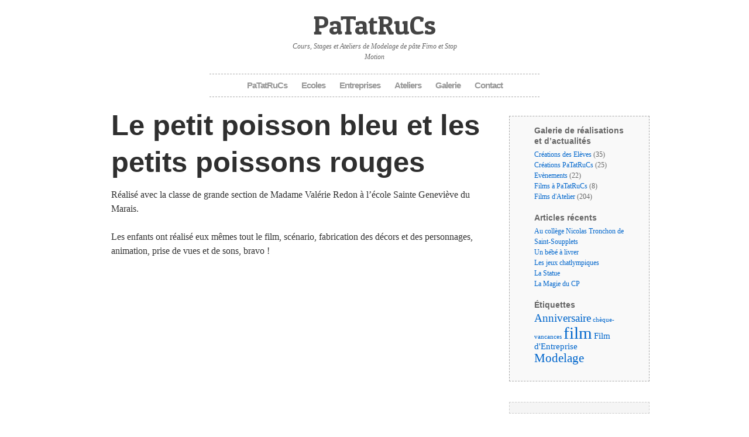

--- FILE ---
content_type: text/html; charset=UTF-8
request_url: http://patatrucs.fr/le-petit-poisson-bleu-et-les-petits-poissons-rouges/
body_size: 9277
content:
<!DOCTYPE html>
<html xmlns="http://www.w3.org/1999/xhtml" lang="fr-FR">
<head>
<meta charset="UTF-8" />
<title>Le petit poisson bleu et les petits poissons rouges - PaTatRuCsPaTatRuCs</title>
<link rel="profile" href="http://gmpg.org/xfn/11" />
<link rel="stylesheet" type="text/css" media="all" href="http://patatrucs.fr/wp-content/themes/photolistic/style.css" />
<link rel="pingback" href="http://patatrucs.fr/xmlrpc.php" />
<meta name='robots' content='index, follow, max-image-preview:large, max-snippet:-1, max-video-preview:-1' />

	<!-- This site is optimized with the Yoast SEO plugin v22.9 - https://yoast.com/wordpress/plugins/seo/ -->
	<link rel="canonical" href="https://patatrucs.fr/le-petit-poisson-bleu-et-les-petits-poissons-rouges/" />
	<meta property="og:locale" content="fr_FR" />
	<meta property="og:type" content="article" />
	<meta property="og:title" content="Le petit poisson bleu et les petits poissons rouges - PaTatRuCs" />
	<meta property="og:description" content="Réalisé avec la classe de grande section de Madame Valérie Redon à l&rsquo;école Sainte Geneviève du Marais. Les enfants ont réalisé eux mêmes tout le film, scénario, fabrication des décors et des personnages, animation, prise de vues et de sons, &hellip; Continue reading &rarr;" />
	<meta property="og:url" content="https://patatrucs.fr/le-petit-poisson-bleu-et-les-petits-poissons-rouges/" />
	<meta property="og:site_name" content="PaTatRuCs" />
	<meta property="article:published_time" content="2017-03-30T08:23:04+00:00" />
	<meta property="og:image" content="https://patatrucs.fr/wp-content/uploads/2017/03/titre_001_01_X1_0221.jpg" />
	<meta property="og:image:width" content="640" />
	<meta property="og:image:height" content="480" />
	<meta property="og:image:type" content="image/jpeg" />
	<meta name="author" content="patatrucs" />
	<meta name="twitter:card" content="summary_large_image" />
	<meta name="twitter:label1" content="Écrit par" />
	<meta name="twitter:data1" content="patatrucs" />
	<script type="application/ld+json" class="yoast-schema-graph">{"@context":"https://schema.org","@graph":[{"@type":"WebPage","@id":"https://patatrucs.fr/le-petit-poisson-bleu-et-les-petits-poissons-rouges/","url":"https://patatrucs.fr/le-petit-poisson-bleu-et-les-petits-poissons-rouges/","name":"Le petit poisson bleu et les petits poissons rouges - PaTatRuCs","isPartOf":{"@id":"https://patatrucs.fr/#website"},"primaryImageOfPage":{"@id":"https://patatrucs.fr/le-petit-poisson-bleu-et-les-petits-poissons-rouges/#primaryimage"},"image":{"@id":"https://patatrucs.fr/le-petit-poisson-bleu-et-les-petits-poissons-rouges/#primaryimage"},"thumbnailUrl":"https://patatrucs.fr/wp-content/uploads/2017/03/titre_001_01_X1_0221.jpg","datePublished":"2017-03-30T08:23:04+00:00","dateModified":"2017-03-30T08:23:04+00:00","author":{"@id":"https://patatrucs.fr/#/schema/person/934c1d96c74d4299eb9abcc36d1a10f1"},"breadcrumb":{"@id":"https://patatrucs.fr/le-petit-poisson-bleu-et-les-petits-poissons-rouges/#breadcrumb"},"inLanguage":"fr-FR","potentialAction":[{"@type":"ReadAction","target":["https://patatrucs.fr/le-petit-poisson-bleu-et-les-petits-poissons-rouges/"]}]},{"@type":"ImageObject","inLanguage":"fr-FR","@id":"https://patatrucs.fr/le-petit-poisson-bleu-et-les-petits-poissons-rouges/#primaryimage","url":"https://patatrucs.fr/wp-content/uploads/2017/03/titre_001_01_X1_0221.jpg","contentUrl":"https://patatrucs.fr/wp-content/uploads/2017/03/titre_001_01_X1_0221.jpg","width":640,"height":480},{"@type":"BreadcrumbList","@id":"https://patatrucs.fr/le-petit-poisson-bleu-et-les-petits-poissons-rouges/#breadcrumb","itemListElement":[{"@type":"ListItem","position":1,"name":"Accueil","item":"https://patatrucs.fr/"},{"@type":"ListItem","position":2,"name":"Le petit poisson bleu et les petits poissons rouges"}]},{"@type":"WebSite","@id":"https://patatrucs.fr/#website","url":"https://patatrucs.fr/","name":"PaTatRuCs","description":"Cours, Stages et Ateliers de Modelage de pâte Fimo et Stop Motion","potentialAction":[{"@type":"SearchAction","target":{"@type":"EntryPoint","urlTemplate":"https://patatrucs.fr/?s={search_term_string}"},"query-input":"required name=search_term_string"}],"inLanguage":"fr-FR"},{"@type":"Person","@id":"https://patatrucs.fr/#/schema/person/934c1d96c74d4299eb9abcc36d1a10f1","name":"patatrucs","image":{"@type":"ImageObject","inLanguage":"fr-FR","@id":"https://patatrucs.fr/#/schema/person/image/","url":"http://2.gravatar.com/avatar/80887e0893f8afffa73d92ad22e7ee5b?s=96&d=mm&r=g","contentUrl":"http://2.gravatar.com/avatar/80887e0893f8afffa73d92ad22e7ee5b?s=96&d=mm&r=g","caption":"patatrucs"},"url":"https://patatrucs.fr/author/patatrucs/"}]}</script>
	<!-- / Yoast SEO plugin. -->


<link rel="alternate" type="application/rss+xml" title="PaTatRuCs &raquo; Flux" href="https://patatrucs.fr/feed/" />
<link rel="alternate" type="application/rss+xml" title="PaTatRuCs &raquo; Flux des commentaires" href="https://patatrucs.fr/comments/feed/" />
<script type="text/javascript">
/* <![CDATA[ */
window._wpemojiSettings = {"baseUrl":"https:\/\/s.w.org\/images\/core\/emoji\/15.0.3\/72x72\/","ext":".png","svgUrl":"https:\/\/s.w.org\/images\/core\/emoji\/15.0.3\/svg\/","svgExt":".svg","source":{"concatemoji":"http:\/\/patatrucs.fr\/wp-includes\/js\/wp-emoji-release.min.js?ver=6.5.7"}};
/*! This file is auto-generated */
!function(i,n){var o,s,e;function c(e){try{var t={supportTests:e,timestamp:(new Date).valueOf()};sessionStorage.setItem(o,JSON.stringify(t))}catch(e){}}function p(e,t,n){e.clearRect(0,0,e.canvas.width,e.canvas.height),e.fillText(t,0,0);var t=new Uint32Array(e.getImageData(0,0,e.canvas.width,e.canvas.height).data),r=(e.clearRect(0,0,e.canvas.width,e.canvas.height),e.fillText(n,0,0),new Uint32Array(e.getImageData(0,0,e.canvas.width,e.canvas.height).data));return t.every(function(e,t){return e===r[t]})}function u(e,t,n){switch(t){case"flag":return n(e,"\ud83c\udff3\ufe0f\u200d\u26a7\ufe0f","\ud83c\udff3\ufe0f\u200b\u26a7\ufe0f")?!1:!n(e,"\ud83c\uddfa\ud83c\uddf3","\ud83c\uddfa\u200b\ud83c\uddf3")&&!n(e,"\ud83c\udff4\udb40\udc67\udb40\udc62\udb40\udc65\udb40\udc6e\udb40\udc67\udb40\udc7f","\ud83c\udff4\u200b\udb40\udc67\u200b\udb40\udc62\u200b\udb40\udc65\u200b\udb40\udc6e\u200b\udb40\udc67\u200b\udb40\udc7f");case"emoji":return!n(e,"\ud83d\udc26\u200d\u2b1b","\ud83d\udc26\u200b\u2b1b")}return!1}function f(e,t,n){var r="undefined"!=typeof WorkerGlobalScope&&self instanceof WorkerGlobalScope?new OffscreenCanvas(300,150):i.createElement("canvas"),a=r.getContext("2d",{willReadFrequently:!0}),o=(a.textBaseline="top",a.font="600 32px Arial",{});return e.forEach(function(e){o[e]=t(a,e,n)}),o}function t(e){var t=i.createElement("script");t.src=e,t.defer=!0,i.head.appendChild(t)}"undefined"!=typeof Promise&&(o="wpEmojiSettingsSupports",s=["flag","emoji"],n.supports={everything:!0,everythingExceptFlag:!0},e=new Promise(function(e){i.addEventListener("DOMContentLoaded",e,{once:!0})}),new Promise(function(t){var n=function(){try{var e=JSON.parse(sessionStorage.getItem(o));if("object"==typeof e&&"number"==typeof e.timestamp&&(new Date).valueOf()<e.timestamp+604800&&"object"==typeof e.supportTests)return e.supportTests}catch(e){}return null}();if(!n){if("undefined"!=typeof Worker&&"undefined"!=typeof OffscreenCanvas&&"undefined"!=typeof URL&&URL.createObjectURL&&"undefined"!=typeof Blob)try{var e="postMessage("+f.toString()+"("+[JSON.stringify(s),u.toString(),p.toString()].join(",")+"));",r=new Blob([e],{type:"text/javascript"}),a=new Worker(URL.createObjectURL(r),{name:"wpTestEmojiSupports"});return void(a.onmessage=function(e){c(n=e.data),a.terminate(),t(n)})}catch(e){}c(n=f(s,u,p))}t(n)}).then(function(e){for(var t in e)n.supports[t]=e[t],n.supports.everything=n.supports.everything&&n.supports[t],"flag"!==t&&(n.supports.everythingExceptFlag=n.supports.everythingExceptFlag&&n.supports[t]);n.supports.everythingExceptFlag=n.supports.everythingExceptFlag&&!n.supports.flag,n.DOMReady=!1,n.readyCallback=function(){n.DOMReady=!0}}).then(function(){return e}).then(function(){var e;n.supports.everything||(n.readyCallback(),(e=n.source||{}).concatemoji?t(e.concatemoji):e.wpemoji&&e.twemoji&&(t(e.twemoji),t(e.wpemoji)))}))}((window,document),window._wpemojiSettings);
/* ]]> */
</script>
<link rel='stylesheet' id='colorbox-theme1-css' href='http://patatrucs.fr/wp-content/plugins/jquery-colorbox/themes/theme1/colorbox.css?ver=4.6' type='text/css' media='screen' />
<link rel='stylesheet' id='colorbox-css-css' href='http://patatrucs.fr/wp-content/plugins/jquery-colorbox/css/jquery-colorbox-zoom.css?ver=1.3.21' type='text/css' media='all' />
<style id='wp-emoji-styles-inline-css' type='text/css'>

	img.wp-smiley, img.emoji {
		display: inline !important;
		border: none !important;
		box-shadow: none !important;
		height: 1em !important;
		width: 1em !important;
		margin: 0 0.07em !important;
		vertical-align: -0.1em !important;
		background: none !important;
		padding: 0 !important;
	}
</style>
<link rel='stylesheet' id='wp-block-library-css' href='http://patatrucs.fr/wp-includes/css/dist/block-library/style.min.css?ver=6.5.7' type='text/css' media='all' />
<style id='classic-theme-styles-inline-css' type='text/css'>
/*! This file is auto-generated */
.wp-block-button__link{color:#fff;background-color:#32373c;border-radius:9999px;box-shadow:none;text-decoration:none;padding:calc(.667em + 2px) calc(1.333em + 2px);font-size:1.125em}.wp-block-file__button{background:#32373c;color:#fff;text-decoration:none}
</style>
<style id='global-styles-inline-css' type='text/css'>
body{--wp--preset--color--black: #000000;--wp--preset--color--cyan-bluish-gray: #abb8c3;--wp--preset--color--white: #ffffff;--wp--preset--color--pale-pink: #f78da7;--wp--preset--color--vivid-red: #cf2e2e;--wp--preset--color--luminous-vivid-orange: #ff6900;--wp--preset--color--luminous-vivid-amber: #fcb900;--wp--preset--color--light-green-cyan: #7bdcb5;--wp--preset--color--vivid-green-cyan: #00d084;--wp--preset--color--pale-cyan-blue: #8ed1fc;--wp--preset--color--vivid-cyan-blue: #0693e3;--wp--preset--color--vivid-purple: #9b51e0;--wp--preset--gradient--vivid-cyan-blue-to-vivid-purple: linear-gradient(135deg,rgba(6,147,227,1) 0%,rgb(155,81,224) 100%);--wp--preset--gradient--light-green-cyan-to-vivid-green-cyan: linear-gradient(135deg,rgb(122,220,180) 0%,rgb(0,208,130) 100%);--wp--preset--gradient--luminous-vivid-amber-to-luminous-vivid-orange: linear-gradient(135deg,rgba(252,185,0,1) 0%,rgba(255,105,0,1) 100%);--wp--preset--gradient--luminous-vivid-orange-to-vivid-red: linear-gradient(135deg,rgba(255,105,0,1) 0%,rgb(207,46,46) 100%);--wp--preset--gradient--very-light-gray-to-cyan-bluish-gray: linear-gradient(135deg,rgb(238,238,238) 0%,rgb(169,184,195) 100%);--wp--preset--gradient--cool-to-warm-spectrum: linear-gradient(135deg,rgb(74,234,220) 0%,rgb(151,120,209) 20%,rgb(207,42,186) 40%,rgb(238,44,130) 60%,rgb(251,105,98) 80%,rgb(254,248,76) 100%);--wp--preset--gradient--blush-light-purple: linear-gradient(135deg,rgb(255,206,236) 0%,rgb(152,150,240) 100%);--wp--preset--gradient--blush-bordeaux: linear-gradient(135deg,rgb(254,205,165) 0%,rgb(254,45,45) 50%,rgb(107,0,62) 100%);--wp--preset--gradient--luminous-dusk: linear-gradient(135deg,rgb(255,203,112) 0%,rgb(199,81,192) 50%,rgb(65,88,208) 100%);--wp--preset--gradient--pale-ocean: linear-gradient(135deg,rgb(255,245,203) 0%,rgb(182,227,212) 50%,rgb(51,167,181) 100%);--wp--preset--gradient--electric-grass: linear-gradient(135deg,rgb(202,248,128) 0%,rgb(113,206,126) 100%);--wp--preset--gradient--midnight: linear-gradient(135deg,rgb(2,3,129) 0%,rgb(40,116,252) 100%);--wp--preset--font-size--small: 13px;--wp--preset--font-size--medium: 20px;--wp--preset--font-size--large: 36px;--wp--preset--font-size--x-large: 42px;--wp--preset--spacing--20: 0.44rem;--wp--preset--spacing--30: 0.67rem;--wp--preset--spacing--40: 1rem;--wp--preset--spacing--50: 1.5rem;--wp--preset--spacing--60: 2.25rem;--wp--preset--spacing--70: 3.38rem;--wp--preset--spacing--80: 5.06rem;--wp--preset--shadow--natural: 6px 6px 9px rgba(0, 0, 0, 0.2);--wp--preset--shadow--deep: 12px 12px 50px rgba(0, 0, 0, 0.4);--wp--preset--shadow--sharp: 6px 6px 0px rgba(0, 0, 0, 0.2);--wp--preset--shadow--outlined: 6px 6px 0px -3px rgba(255, 255, 255, 1), 6px 6px rgba(0, 0, 0, 1);--wp--preset--shadow--crisp: 6px 6px 0px rgba(0, 0, 0, 1);}:where(.is-layout-flex){gap: 0.5em;}:where(.is-layout-grid){gap: 0.5em;}body .is-layout-flex{display: flex;}body .is-layout-flex{flex-wrap: wrap;align-items: center;}body .is-layout-flex > *{margin: 0;}body .is-layout-grid{display: grid;}body .is-layout-grid > *{margin: 0;}:where(.wp-block-columns.is-layout-flex){gap: 2em;}:where(.wp-block-columns.is-layout-grid){gap: 2em;}:where(.wp-block-post-template.is-layout-flex){gap: 1.25em;}:where(.wp-block-post-template.is-layout-grid){gap: 1.25em;}.has-black-color{color: var(--wp--preset--color--black) !important;}.has-cyan-bluish-gray-color{color: var(--wp--preset--color--cyan-bluish-gray) !important;}.has-white-color{color: var(--wp--preset--color--white) !important;}.has-pale-pink-color{color: var(--wp--preset--color--pale-pink) !important;}.has-vivid-red-color{color: var(--wp--preset--color--vivid-red) !important;}.has-luminous-vivid-orange-color{color: var(--wp--preset--color--luminous-vivid-orange) !important;}.has-luminous-vivid-amber-color{color: var(--wp--preset--color--luminous-vivid-amber) !important;}.has-light-green-cyan-color{color: var(--wp--preset--color--light-green-cyan) !important;}.has-vivid-green-cyan-color{color: var(--wp--preset--color--vivid-green-cyan) !important;}.has-pale-cyan-blue-color{color: var(--wp--preset--color--pale-cyan-blue) !important;}.has-vivid-cyan-blue-color{color: var(--wp--preset--color--vivid-cyan-blue) !important;}.has-vivid-purple-color{color: var(--wp--preset--color--vivid-purple) !important;}.has-black-background-color{background-color: var(--wp--preset--color--black) !important;}.has-cyan-bluish-gray-background-color{background-color: var(--wp--preset--color--cyan-bluish-gray) !important;}.has-white-background-color{background-color: var(--wp--preset--color--white) !important;}.has-pale-pink-background-color{background-color: var(--wp--preset--color--pale-pink) !important;}.has-vivid-red-background-color{background-color: var(--wp--preset--color--vivid-red) !important;}.has-luminous-vivid-orange-background-color{background-color: var(--wp--preset--color--luminous-vivid-orange) !important;}.has-luminous-vivid-amber-background-color{background-color: var(--wp--preset--color--luminous-vivid-amber) !important;}.has-light-green-cyan-background-color{background-color: var(--wp--preset--color--light-green-cyan) !important;}.has-vivid-green-cyan-background-color{background-color: var(--wp--preset--color--vivid-green-cyan) !important;}.has-pale-cyan-blue-background-color{background-color: var(--wp--preset--color--pale-cyan-blue) !important;}.has-vivid-cyan-blue-background-color{background-color: var(--wp--preset--color--vivid-cyan-blue) !important;}.has-vivid-purple-background-color{background-color: var(--wp--preset--color--vivid-purple) !important;}.has-black-border-color{border-color: var(--wp--preset--color--black) !important;}.has-cyan-bluish-gray-border-color{border-color: var(--wp--preset--color--cyan-bluish-gray) !important;}.has-white-border-color{border-color: var(--wp--preset--color--white) !important;}.has-pale-pink-border-color{border-color: var(--wp--preset--color--pale-pink) !important;}.has-vivid-red-border-color{border-color: var(--wp--preset--color--vivid-red) !important;}.has-luminous-vivid-orange-border-color{border-color: var(--wp--preset--color--luminous-vivid-orange) !important;}.has-luminous-vivid-amber-border-color{border-color: var(--wp--preset--color--luminous-vivid-amber) !important;}.has-light-green-cyan-border-color{border-color: var(--wp--preset--color--light-green-cyan) !important;}.has-vivid-green-cyan-border-color{border-color: var(--wp--preset--color--vivid-green-cyan) !important;}.has-pale-cyan-blue-border-color{border-color: var(--wp--preset--color--pale-cyan-blue) !important;}.has-vivid-cyan-blue-border-color{border-color: var(--wp--preset--color--vivid-cyan-blue) !important;}.has-vivid-purple-border-color{border-color: var(--wp--preset--color--vivid-purple) !important;}.has-vivid-cyan-blue-to-vivid-purple-gradient-background{background: var(--wp--preset--gradient--vivid-cyan-blue-to-vivid-purple) !important;}.has-light-green-cyan-to-vivid-green-cyan-gradient-background{background: var(--wp--preset--gradient--light-green-cyan-to-vivid-green-cyan) !important;}.has-luminous-vivid-amber-to-luminous-vivid-orange-gradient-background{background: var(--wp--preset--gradient--luminous-vivid-amber-to-luminous-vivid-orange) !important;}.has-luminous-vivid-orange-to-vivid-red-gradient-background{background: var(--wp--preset--gradient--luminous-vivid-orange-to-vivid-red) !important;}.has-very-light-gray-to-cyan-bluish-gray-gradient-background{background: var(--wp--preset--gradient--very-light-gray-to-cyan-bluish-gray) !important;}.has-cool-to-warm-spectrum-gradient-background{background: var(--wp--preset--gradient--cool-to-warm-spectrum) !important;}.has-blush-light-purple-gradient-background{background: var(--wp--preset--gradient--blush-light-purple) !important;}.has-blush-bordeaux-gradient-background{background: var(--wp--preset--gradient--blush-bordeaux) !important;}.has-luminous-dusk-gradient-background{background: var(--wp--preset--gradient--luminous-dusk) !important;}.has-pale-ocean-gradient-background{background: var(--wp--preset--gradient--pale-ocean) !important;}.has-electric-grass-gradient-background{background: var(--wp--preset--gradient--electric-grass) !important;}.has-midnight-gradient-background{background: var(--wp--preset--gradient--midnight) !important;}.has-small-font-size{font-size: var(--wp--preset--font-size--small) !important;}.has-medium-font-size{font-size: var(--wp--preset--font-size--medium) !important;}.has-large-font-size{font-size: var(--wp--preset--font-size--large) !important;}.has-x-large-font-size{font-size: var(--wp--preset--font-size--x-large) !important;}
.wp-block-navigation a:where(:not(.wp-element-button)){color: inherit;}
:where(.wp-block-post-template.is-layout-flex){gap: 1.25em;}:where(.wp-block-post-template.is-layout-grid){gap: 1.25em;}
:where(.wp-block-columns.is-layout-flex){gap: 2em;}:where(.wp-block-columns.is-layout-grid){gap: 2em;}
.wp-block-pullquote{font-size: 1.5em;line-height: 1.6;}
</style>
<script type="text/javascript" src="http://patatrucs.fr/wp-includes/js/jquery/jquery.min.js?ver=3.7.1" id="jquery-core-js"></script>
<script type="text/javascript" src="http://patatrucs.fr/wp-includes/js/jquery/jquery-migrate.min.js?ver=3.4.1" id="jquery-migrate-js"></script>
<script type="text/javascript" id="colorbox-js-extra">
/* <![CDATA[ */
var jQueryColorboxSettingsArray = {"jQueryColorboxVersion":"4.6","colorboxInline":"false","colorboxIframe":"false","colorboxGroupId":"","colorboxTitle":"","colorboxWidth":"false","colorboxHeight":"false","colorboxMaxWidth":"false","colorboxMaxHeight":"false","colorboxSlideshow":"false","colorboxSlideshowAuto":"false","colorboxScalePhotos":"false","colorboxPreloading":"false","colorboxOverlayClose":"false","colorboxLoop":"true","colorboxEscKey":"true","colorboxArrowKey":"true","colorboxScrolling":"true","colorboxOpacity":"0.85","colorboxTransition":"elastic","colorboxSpeed":"350","colorboxSlideshowSpeed":"2500","colorboxClose":"fermer","colorboxNext":"suivant","colorboxPrevious":"pr\u00e9c\u00e9dent","colorboxSlideshowStart":"commencer le diaporama","colorboxSlideshowStop":"arr\u00eater le diaporama","colorboxCurrent":"{current} sur {total} images","colorboxXhrError":"This content failed to load.","colorboxImgError":"This image failed to load.","colorboxImageMaxWidth":"false","colorboxImageMaxHeight":"false","colorboxImageHeight":"false","colorboxImageWidth":"false","colorboxLinkHeight":"false","colorboxLinkWidth":"false","colorboxInitialHeight":"100","colorboxInitialWidth":"300","autoColorboxJavaScript":"","autoHideFlash":"","autoColorbox":"","autoColorboxGalleries":"true","addZoomOverlay":"true","useGoogleJQuery":"","colorboxAddClassToLinks":""};
/* ]]> */
</script>
<script type="text/javascript" src="http://patatrucs.fr/wp-content/plugins/jquery-colorbox/js/jquery.colorbox-min.js?ver=1.3.21" id="colorbox-js"></script>
<script type="text/javascript" src="http://patatrucs.fr/wp-content/plugins/jquery-colorbox/js/jquery-colorbox-wrapper-min.js?ver=4.6" id="colorbox-wrapper-js"></script>
<link rel="https://api.w.org/" href="https://patatrucs.fr/wp-json/" /><link rel="alternate" type="application/json" href="https://patatrucs.fr/wp-json/wp/v2/posts/1792" /><link rel="EditURI" type="application/rsd+xml" title="RSD" href="https://patatrucs.fr/xmlrpc.php?rsd" />
<meta name="generator" content="WordPress 6.5.7" />
<link rel='shortlink' href='https://patatrucs.fr/?p=1792' />
<link rel="alternate" type="application/json+oembed" href="https://patatrucs.fr/wp-json/oembed/1.0/embed?url=https%3A%2F%2Fpatatrucs.fr%2Fle-petit-poisson-bleu-et-les-petits-poissons-rouges%2F" />
<link rel="alternate" type="text/xml+oembed" href="https://patatrucs.fr/wp-json/oembed/1.0/embed?url=https%3A%2F%2Fpatatrucs.fr%2Fle-petit-poisson-bleu-et-les-petits-poissons-rouges%2F&#038;format=xml" />

<link rel="stylesheet" href="http://patatrucs.fr/wp-content/plugins/count-per-day/counter.css" type="text/css" />
		<script type="text/javascript">
				(function(c,l,a,r,i,t,y){
					c[a]=c[a]||function(){(c[a].q=c[a].q||[]).push(arguments)};t=l.createElement(r);t.async=1;
					t.src="https://www.clarity.ms/tag/"+i+"?ref=wordpress";y=l.getElementsByTagName(r)[0];y.parentNode.insertBefore(t,y);
				})(window, document, "clarity", "script", "axdygyv3p8");
		</script>
		<link rel="icon" href="https://patatrucs.fr/wp-content/uploads/2025/01/favicon.svg" sizes="32x32" />
<link rel="icon" href="https://patatrucs.fr/wp-content/uploads/2025/01/favicon.svg" sizes="192x192" />
<link rel="apple-touch-icon" href="https://patatrucs.fr/wp-content/uploads/2025/01/favicon.svg" />
<meta name="msapplication-TileImage" content="https://patatrucs.fr/wp-content/uploads/2025/01/favicon.svg" />
</head>

<body class="post-template-default single single-post postid-1792 single-format-standard">
<div id="wrapper" class="hfeed">
	<div id="header">
		<div id="masthead">
			<div id="branding" role="banner">
								<div id="site-title">
                                      <a href="https://patatrucs.fr/" title="PaTatRuCs" rel="home">PaTatRuCs</a>
				</div>
				<div id="site-description">Cours, Stages et Ateliers de Modelage de pâte Fimo et Stop Motion</div>

				<div id="access" role="navigation">
			  				<div class="skip-link screen-reader-text"><a href="#content" title="Skip to content">Skip to content</a></div>
								<div class="menu-header"><ul id="menu-essai" class="menu"><li id="menu-item-312" class="menu-item menu-item-type-post_type menu-item-object-page menu-item-312"><a href="https://patatrucs.fr/a-propos-2/">PaTatRuCs</a></li>
<li id="menu-item-1540" class="menu-item menu-item-type-post_type menu-item-object-page menu-item-has-children menu-item-1540"><a href="https://patatrucs.fr/ecoles1/">Ecoles</a>
<ul class="sub-menu">
	<li id="menu-item-1536" class="menu-item menu-item-type-post_type menu-item-object-page menu-item-1536"><a href="https://patatrucs.fr/ecoles/">Une intervention en classe ?</a></li>
	<li id="menu-item-1549" class="menu-item menu-item-type-post_type menu-item-object-page menu-item-1549"><a href="https://patatrucs.fr/realiser-un-film-danimation-stop-motion/">Réaliser un film d&rsquo;animation</a></li>
	<li id="menu-item-1550" class="menu-item menu-item-type-post_type menu-item-object-page menu-item-1550"><a href="https://patatrucs.fr/initiation-a-lanimation/">Initiation à l’animation</a></li>
	<li id="menu-item-1551" class="menu-item menu-item-type-post_type menu-item-object-page menu-item-1551"><a href="https://patatrucs.fr/jouets-optiques/">Jouets optiques</a></li>
</ul>
</li>
<li id="menu-item-310" class="menu-item menu-item-type-post_type menu-item-object-page menu-item-has-children menu-item-310"><a href="https://patatrucs.fr/entreprises/">Entreprises</a>
<ul class="sub-menu">
	<li id="menu-item-361" class="menu-item menu-item-type-post_type menu-item-object-page menu-item-361"><a href="https://patatrucs.fr/entreprises/film/">Mettez votre activité en image !</a></li>
	<li id="menu-item-360" class="menu-item menu-item-type-post_type menu-item-object-page menu-item-360"><a href="https://patatrucs.fr/entreprises/incentiveteam-building/">Incentive/team building</a></li>
</ul>
</li>
<li id="menu-item-311" class="menu-item menu-item-type-post_type menu-item-object-page menu-item-has-children menu-item-311"><a href="https://patatrucs.fr/ateliers/">Ateliers</a>
<ul class="sub-menu">
	<li id="menu-item-359" class="menu-item menu-item-type-post_type menu-item-object-page menu-item-359"><a href="https://patatrucs.fr/ateliers/ateliers-enfants/">Ateliers enfants – Modelage et Stop Motion</a></li>
	<li id="menu-item-2641" class="menu-item menu-item-type-post_type menu-item-object-page menu-item-2641"><a href="https://patatrucs.fr/ateliers/atelier-enfant-je-realise-mon-film-danimation-avec-ma-tablette-ou-mon-smartphone/">Atelier en ligne – Je réalise mon film d’animation avec ma tablette ou mon smartphone</a></li>
	<li id="menu-item-575" class="menu-item menu-item-type-post_type menu-item-object-page menu-item-575"><a href="https://patatrucs.fr/ateliers/stages/">Stages</a></li>
	<li id="menu-item-356" class="menu-item menu-item-type-post_type menu-item-object-page menu-item-356"><a href="https://patatrucs.fr/ateliers/anniversaire/">Anniversaire</a></li>
	<li id="menu-item-2188" class="menu-item menu-item-type-post_type menu-item-object-page menu-item-2188"><a href="https://patatrucs.fr/atelier-therapeutique/">Atelier Thérapeutique</a></li>
</ul>
</li>
<li id="menu-item-1163" class="menu-item menu-item-type-post_type menu-item-object-page menu-item-has-children menu-item-1163"><a href="https://patatrucs.fr/galerie/">Galerie</a>
<ul class="sub-menu">
	<li id="menu-item-363" class="menu-item menu-item-type-taxonomy menu-item-object-category menu-item-363"><a href="https://patatrucs.fr/category/patatrucs/">Créations PaTatRuCs</a></li>
	<li id="menu-item-366" class="menu-item menu-item-type-taxonomy menu-item-object-category menu-item-366"><a href="https://patatrucs.fr/category/eleves/">Créations des Elèves</a></li>
	<li id="menu-item-368" class="menu-item menu-item-type-taxonomy menu-item-object-category current-post-ancestor current-menu-parent current-post-parent menu-item-368"><a href="https://patatrucs.fr/category/ateliers/">Films d&rsquo;Atelier</a></li>
	<li id="menu-item-367" class="menu-item menu-item-type-taxonomy menu-item-object-category menu-item-367"><a href="https://patatrucs.fr/category/modelage/">Films à PaTatRuCs</a></li>
</ul>
</li>
<li id="menu-item-329" class="menu-item menu-item-type-post_type menu-item-object-page menu-item-329"><a href="https://patatrucs.fr/accescontact/">Contact</a></li>
</ul></div>			</div><!-- #access -->
				
							</div><!-- #branding -->

			
		</div><!-- #masthead -->
	</div><!-- #header -->

	<div id="main">

		<div id="container">
			<div id="content" role="main">

			
		
				<div id="post-1792" class="post-1792 post type-post status-publish format-standard has-post-thumbnail hentry category-ateliers">
					<h1 class="entry-title">Le petit poisson bleu et les petits poissons rouges</h1>

					<div class="entry-content">
						<p>Réalisé avec la classe de grande section de Madame Valérie Redon à l&rsquo;école Sainte Geneviève du Marais.</p>
<p>Les enfants ont réalisé eux mêmes tout le film, scénario, fabrication des décors et des personnages, animation, prise de vues et de sons, bravo !</p>
<p><iframe src="https://www.youtube.com/embed/8Z8-_aRqlH8" width="560" height="315" frameborder="0" allowfullscreen="allowfullscreen"></iframe></p>
											</div><!-- .entry-content -->
                    
                    <div class="entry-meta">
						<span class="meta-prep meta-prep-author">Posted on</span> <a href="https://patatrucs.fr/le-petit-poisson-bleu-et-les-petits-poissons-rouges/" title="9 h 23 min" rel="bookmark"><span class="entry-date">30 mars 2017</span></a> <span class="meta-sep">by</span> <span class="author vcard"><a class="url fn n" href="https://patatrucs.fr/author/patatrucs/" title="View all posts by patatrucs">patatrucs</a></span>					</div><!-- .entry-meta -->


					<div class="entry-utility">
						This entry was posted in <a href="https://patatrucs.fr/category/ateliers/" rel="category tag">Films d'Atelier</a>. Bookmark the <a href="https://patatrucs.fr/le-petit-poisson-bleu-et-les-petits-poissons-rouges/" title="Permalink to Le petit poisson bleu et les petits poissons rouges" rel="bookmark">permalink</a>.											</div><!-- .entry-utility -->
				</div><!-- #post-## -->

				<div id="nav-below" class="navigation">
					<div class="nav-previous"><a href="https://patatrucs.fr/star-fox/" rel="prev"><span class="meta-nav">&larr;</span> Star Fox</a></div>
					<div class="nav-next"><a href="https://patatrucs.fr/un-tournage-image-par-image-cest-quoi/" rel="next">Un tournage image par image, c&rsquo;est quoi ? <span class="meta-nav">&rarr;</span></a></div>
				</div><!-- #nav-below -->
				
				
			<div id="comments">


	<p class="nocomments">Comments are closed.</p>



</div><!-- #comments -->


			</div><!-- #content -->
		</div><!-- #container -->


		<div id="primary" class="widget-area" role="complementary">
			<ul class="xoxo">

<li id="categories-2" class="widget-container widget_categories"><h3 class="widget-title">Galerie de réalisations et d&rsquo;actualités</h3>
			<ul>
					<li class="cat-item cat-item-15"><a href="https://patatrucs.fr/category/eleves/">Créations des Elèves</a> (35)
</li>
	<li class="cat-item cat-item-19"><a href="https://patatrucs.fr/category/patatrucs/">Créations PaTatRuCs</a> (25)
</li>
	<li class="cat-item cat-item-27"><a href="https://patatrucs.fr/category/evenements/">Evènements</a> (22)
</li>
	<li class="cat-item cat-item-20"><a href="https://patatrucs.fr/category/modelage/">Films à PaTatRuCs</a> (8)
</li>
	<li class="cat-item cat-item-1"><a href="https://patatrucs.fr/category/ateliers/">Films d&#039;Atelier</a> (204)
</li>
			</ul>

			</li>
		<li id="recent-posts-2" class="widget-container widget_recent_entries">
		<h3 class="widget-title">Articles récents</h3>
		<ul>
											<li>
					<a href="https://patatrucs.fr/au-college-nicolas-tronchon-de-saint-soupplets/">Au collège Nicolas Tronchon de Saint-Soupplets</a>
									</li>
											<li>
					<a href="https://patatrucs.fr/un-bebe-a-livrer/">Un bébé à livrer</a>
									</li>
											<li>
					<a href="https://patatrucs.fr/les-jeux-chatlympique/">Les jeux chatlympiques</a>
									</li>
											<li>
					<a href="https://patatrucs.fr/la-statue/">La Statue</a>
									</li>
											<li>
					<a href="https://patatrucs.fr/la-magie-du-cp/">La Magie du CP</a>
									</li>
					</ul>

		</li><li id="tag_cloud-2" class="widget-container widget_tag_cloud"><h3 class="widget-title">Étiquettes</h3><div class="tagcloud"><a href="https://patatrucs.fr/tag/anniversaire/" class="tag-cloud-link tag-link-26 tag-link-position-1" style="font-size: 14.111111111111pt;" aria-label="Anniversaire (6 éléments)">Anniversaire</a>
<a href="https://patatrucs.fr/tag/cheque-vancances/" class="tag-cloud-link tag-link-31 tag-link-position-2" style="font-size: 8pt;" aria-label="chèque-vancances (1 élément)">chèque-vancances</a>
<a href="https://patatrucs.fr/tag/film/" class="tag-cloud-link tag-link-24 tag-link-position-3" style="font-size: 22pt;" aria-label="film (35 éléments)">film</a>
<a href="https://patatrucs.fr/tag/film-dentreprise/" class="tag-cloud-link tag-link-25 tag-link-position-4" style="font-size: 11.333333333333pt;" aria-label="Film d&#039;Entreprise (3 éléments)">Film d&#039;Entreprise</a>
<a href="https://patatrucs.fr/tag/modelage-2/" class="tag-cloud-link tag-link-23 tag-link-position-5" style="font-size: 15.777777777778pt;" aria-label="Modelage (9 éléments)">Modelage</a></div>
</li>			</ul>
		</div><!-- #primary .widget-area -->


		<div id="secondary" class="widget-area" role="complementary">
			<ul class="xoxo">
							</ul>
		</div><!-- #secondary .widget-area -->

	</div><!-- #main -->
</div><!-- #wrapper -->

	<div id="footer" role="contentinfo">
		<div id="colophon">



<div id="credits">&copy;&nbsp;2026 PaTatRuCs - All rights reserved<br />
    
		</div><!-- #colophon -->
	</div><!-- #footer -->



</body>
</html>
